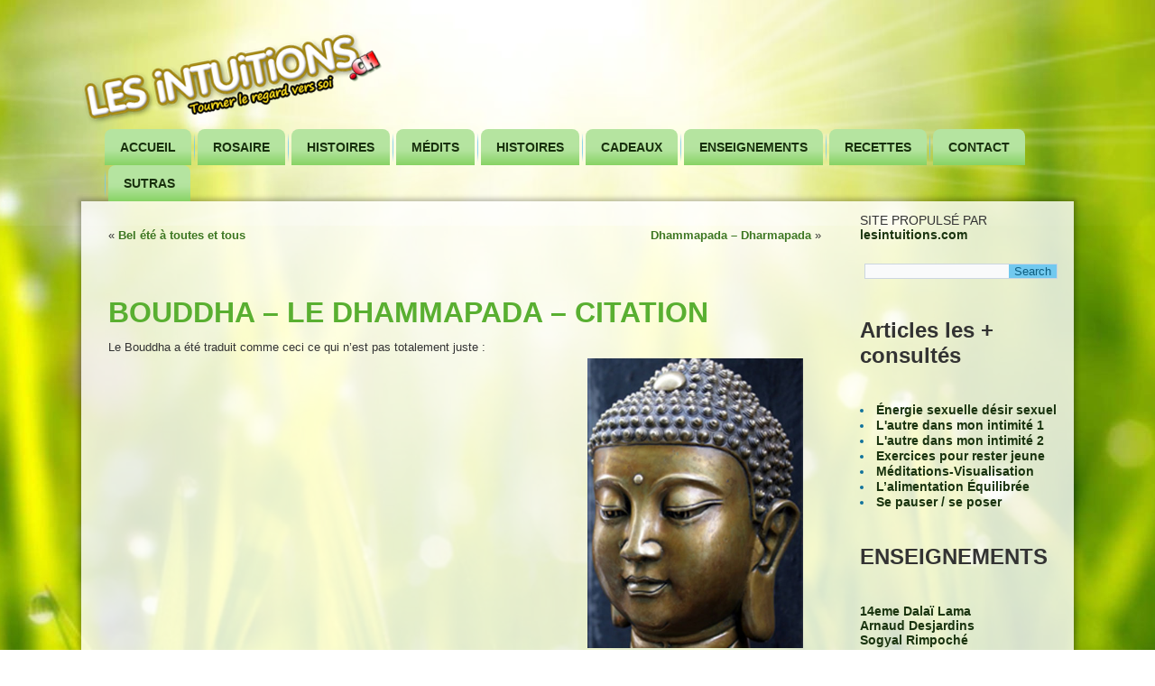

--- FILE ---
content_type: text/html; charset=UTF-8
request_url: http://lesintuitions.ch/le-bouddha-dans-le-dharmapada-citation/
body_size: 14755
content:
<!DOCTYPE html>
<html lang="fr-FR">
<head>
<meta charset="UTF-8" />
<!-- Created by Artisteer v4.3.0.60745 -->
<!--[if lt IE 9]><script src="/html5.js"></script><![endif]-->

<link rel="stylesheet" href="http://lesintuitions.ch/wp-content/themes/LesIntuitions0028wpCH15/style.css" media="screen" />
<link rel="pingback" href="http://lesintuitions.ch/xmlrpc.php" />
<title>Bouddha &#8211; le Dhammapada &#8211; citation &#8211; Les intuitions.ch</title>
<meta name='robots' content='max-image-preview:large' />
<link rel="alternate" type="application/rss+xml" title="Les intuitions.ch &raquo; Flux" href="http://lesintuitions.ch/feed/" />
<link rel="alternate" type="application/rss+xml" title="Les intuitions.ch &raquo; Flux des commentaires" href="http://lesintuitions.ch/comments/feed/" />
<link rel="alternate" title="oEmbed (JSON)" type="application/json+oembed" href="http://lesintuitions.ch/wp-json/oembed/1.0/embed?url=http%3A%2F%2Flesintuitions.ch%2Fle-bouddha-dans-le-dharmapada-citation%2F" />
<link rel="alternate" title="oEmbed (XML)" type="text/xml+oembed" href="http://lesintuitions.ch/wp-json/oembed/1.0/embed?url=http%3A%2F%2Flesintuitions.ch%2Fle-bouddha-dans-le-dharmapada-citation%2F&#038;format=xml" />
<style id='wp-img-auto-sizes-contain-inline-css' type='text/css'>
img:is([sizes=auto i],[sizes^="auto," i]){contain-intrinsic-size:3000px 1500px}
/*# sourceURL=wp-img-auto-sizes-contain-inline-css */
</style>
<link rel='stylesheet' id='mb.miniAudioPlayer.css-css' href='http://lesintuitions.ch/wp-content/plugins/wp-miniaudioplayer/css/miniplayer.css?ver=1.9.7' type='text/css' media='screen' />
<style id='wp-emoji-styles-inline-css' type='text/css'>

	img.wp-smiley, img.emoji {
		display: inline !important;
		border: none !important;
		box-shadow: none !important;
		height: 1em !important;
		width: 1em !important;
		margin: 0 0.07em !important;
		vertical-align: -0.1em !important;
		background: none !important;
		padding: 0 !important;
	}
/*# sourceURL=wp-emoji-styles-inline-css */
</style>
<style id='wp-block-library-inline-css' type='text/css'>
:root{--wp-block-synced-color:#7a00df;--wp-block-synced-color--rgb:122,0,223;--wp-bound-block-color:var(--wp-block-synced-color);--wp-editor-canvas-background:#ddd;--wp-admin-theme-color:#007cba;--wp-admin-theme-color--rgb:0,124,186;--wp-admin-theme-color-darker-10:#006ba1;--wp-admin-theme-color-darker-10--rgb:0,107,160.5;--wp-admin-theme-color-darker-20:#005a87;--wp-admin-theme-color-darker-20--rgb:0,90,135;--wp-admin-border-width-focus:2px}@media (min-resolution:192dpi){:root{--wp-admin-border-width-focus:1.5px}}.wp-element-button{cursor:pointer}:root .has-very-light-gray-background-color{background-color:#eee}:root .has-very-dark-gray-background-color{background-color:#313131}:root .has-very-light-gray-color{color:#eee}:root .has-very-dark-gray-color{color:#313131}:root .has-vivid-green-cyan-to-vivid-cyan-blue-gradient-background{background:linear-gradient(135deg,#00d084,#0693e3)}:root .has-purple-crush-gradient-background{background:linear-gradient(135deg,#34e2e4,#4721fb 50%,#ab1dfe)}:root .has-hazy-dawn-gradient-background{background:linear-gradient(135deg,#faaca8,#dad0ec)}:root .has-subdued-olive-gradient-background{background:linear-gradient(135deg,#fafae1,#67a671)}:root .has-atomic-cream-gradient-background{background:linear-gradient(135deg,#fdd79a,#004a59)}:root .has-nightshade-gradient-background{background:linear-gradient(135deg,#330968,#31cdcf)}:root .has-midnight-gradient-background{background:linear-gradient(135deg,#020381,#2874fc)}:root{--wp--preset--font-size--normal:16px;--wp--preset--font-size--huge:42px}.has-regular-font-size{font-size:1em}.has-larger-font-size{font-size:2.625em}.has-normal-font-size{font-size:var(--wp--preset--font-size--normal)}.has-huge-font-size{font-size:var(--wp--preset--font-size--huge)}.has-text-align-center{text-align:center}.has-text-align-left{text-align:left}.has-text-align-right{text-align:right}.has-fit-text{white-space:nowrap!important}#end-resizable-editor-section{display:none}.aligncenter{clear:both}.items-justified-left{justify-content:flex-start}.items-justified-center{justify-content:center}.items-justified-right{justify-content:flex-end}.items-justified-space-between{justify-content:space-between}.screen-reader-text{border:0;clip-path:inset(50%);height:1px;margin:-1px;overflow:hidden;padding:0;position:absolute;width:1px;word-wrap:normal!important}.screen-reader-text:focus{background-color:#ddd;clip-path:none;color:#444;display:block;font-size:1em;height:auto;left:5px;line-height:normal;padding:15px 23px 14px;text-decoration:none;top:5px;width:auto;z-index:100000}html :where(.has-border-color){border-style:solid}html :where([style*=border-top-color]){border-top-style:solid}html :where([style*=border-right-color]){border-right-style:solid}html :where([style*=border-bottom-color]){border-bottom-style:solid}html :where([style*=border-left-color]){border-left-style:solid}html :where([style*=border-width]){border-style:solid}html :where([style*=border-top-width]){border-top-style:solid}html :where([style*=border-right-width]){border-right-style:solid}html :where([style*=border-bottom-width]){border-bottom-style:solid}html :where([style*=border-left-width]){border-left-style:solid}html :where(img[class*=wp-image-]){height:auto;max-width:100%}:where(figure){margin:0 0 1em}html :where(.is-position-sticky){--wp-admin--admin-bar--position-offset:var(--wp-admin--admin-bar--height,0px)}@media screen and (max-width:600px){html :where(.is-position-sticky){--wp-admin--admin-bar--position-offset:0px}}

/*# sourceURL=wp-block-library-inline-css */
</style><style id='wp-block-heading-inline-css' type='text/css'>
h1:where(.wp-block-heading).has-background,h2:where(.wp-block-heading).has-background,h3:where(.wp-block-heading).has-background,h4:where(.wp-block-heading).has-background,h5:where(.wp-block-heading).has-background,h6:where(.wp-block-heading).has-background{padding:1.25em 2.375em}h1.has-text-align-left[style*=writing-mode]:where([style*=vertical-lr]),h1.has-text-align-right[style*=writing-mode]:where([style*=vertical-rl]),h2.has-text-align-left[style*=writing-mode]:where([style*=vertical-lr]),h2.has-text-align-right[style*=writing-mode]:where([style*=vertical-rl]),h3.has-text-align-left[style*=writing-mode]:where([style*=vertical-lr]),h3.has-text-align-right[style*=writing-mode]:where([style*=vertical-rl]),h4.has-text-align-left[style*=writing-mode]:where([style*=vertical-lr]),h4.has-text-align-right[style*=writing-mode]:where([style*=vertical-rl]),h5.has-text-align-left[style*=writing-mode]:where([style*=vertical-lr]),h5.has-text-align-right[style*=writing-mode]:where([style*=vertical-rl]),h6.has-text-align-left[style*=writing-mode]:where([style*=vertical-lr]),h6.has-text-align-right[style*=writing-mode]:where([style*=vertical-rl]){rotate:180deg}
/*# sourceURL=http://lesintuitions.ch/wp-includes/blocks/heading/style.min.css */
</style>
<style id='global-styles-inline-css' type='text/css'>
:root{--wp--preset--aspect-ratio--square: 1;--wp--preset--aspect-ratio--4-3: 4/3;--wp--preset--aspect-ratio--3-4: 3/4;--wp--preset--aspect-ratio--3-2: 3/2;--wp--preset--aspect-ratio--2-3: 2/3;--wp--preset--aspect-ratio--16-9: 16/9;--wp--preset--aspect-ratio--9-16: 9/16;--wp--preset--color--black: #000000;--wp--preset--color--cyan-bluish-gray: #abb8c3;--wp--preset--color--white: #ffffff;--wp--preset--color--pale-pink: #f78da7;--wp--preset--color--vivid-red: #cf2e2e;--wp--preset--color--luminous-vivid-orange: #ff6900;--wp--preset--color--luminous-vivid-amber: #fcb900;--wp--preset--color--light-green-cyan: #7bdcb5;--wp--preset--color--vivid-green-cyan: #00d084;--wp--preset--color--pale-cyan-blue: #8ed1fc;--wp--preset--color--vivid-cyan-blue: #0693e3;--wp--preset--color--vivid-purple: #9b51e0;--wp--preset--gradient--vivid-cyan-blue-to-vivid-purple: linear-gradient(135deg,rgb(6,147,227) 0%,rgb(155,81,224) 100%);--wp--preset--gradient--light-green-cyan-to-vivid-green-cyan: linear-gradient(135deg,rgb(122,220,180) 0%,rgb(0,208,130) 100%);--wp--preset--gradient--luminous-vivid-amber-to-luminous-vivid-orange: linear-gradient(135deg,rgb(252,185,0) 0%,rgb(255,105,0) 100%);--wp--preset--gradient--luminous-vivid-orange-to-vivid-red: linear-gradient(135deg,rgb(255,105,0) 0%,rgb(207,46,46) 100%);--wp--preset--gradient--very-light-gray-to-cyan-bluish-gray: linear-gradient(135deg,rgb(238,238,238) 0%,rgb(169,184,195) 100%);--wp--preset--gradient--cool-to-warm-spectrum: linear-gradient(135deg,rgb(74,234,220) 0%,rgb(151,120,209) 20%,rgb(207,42,186) 40%,rgb(238,44,130) 60%,rgb(251,105,98) 80%,rgb(254,248,76) 100%);--wp--preset--gradient--blush-light-purple: linear-gradient(135deg,rgb(255,206,236) 0%,rgb(152,150,240) 100%);--wp--preset--gradient--blush-bordeaux: linear-gradient(135deg,rgb(254,205,165) 0%,rgb(254,45,45) 50%,rgb(107,0,62) 100%);--wp--preset--gradient--luminous-dusk: linear-gradient(135deg,rgb(255,203,112) 0%,rgb(199,81,192) 50%,rgb(65,88,208) 100%);--wp--preset--gradient--pale-ocean: linear-gradient(135deg,rgb(255,245,203) 0%,rgb(182,227,212) 50%,rgb(51,167,181) 100%);--wp--preset--gradient--electric-grass: linear-gradient(135deg,rgb(202,248,128) 0%,rgb(113,206,126) 100%);--wp--preset--gradient--midnight: linear-gradient(135deg,rgb(2,3,129) 0%,rgb(40,116,252) 100%);--wp--preset--font-size--small: 13px;--wp--preset--font-size--medium: 20px;--wp--preset--font-size--large: 36px;--wp--preset--font-size--x-large: 42px;--wp--preset--spacing--20: 0.44rem;--wp--preset--spacing--30: 0.67rem;--wp--preset--spacing--40: 1rem;--wp--preset--spacing--50: 1.5rem;--wp--preset--spacing--60: 2.25rem;--wp--preset--spacing--70: 3.38rem;--wp--preset--spacing--80: 5.06rem;--wp--preset--shadow--natural: 6px 6px 9px rgba(0, 0, 0, 0.2);--wp--preset--shadow--deep: 12px 12px 50px rgba(0, 0, 0, 0.4);--wp--preset--shadow--sharp: 6px 6px 0px rgba(0, 0, 0, 0.2);--wp--preset--shadow--outlined: 6px 6px 0px -3px rgb(255, 255, 255), 6px 6px rgb(0, 0, 0);--wp--preset--shadow--crisp: 6px 6px 0px rgb(0, 0, 0);}:where(.is-layout-flex){gap: 0.5em;}:where(.is-layout-grid){gap: 0.5em;}body .is-layout-flex{display: flex;}.is-layout-flex{flex-wrap: wrap;align-items: center;}.is-layout-flex > :is(*, div){margin: 0;}body .is-layout-grid{display: grid;}.is-layout-grid > :is(*, div){margin: 0;}:where(.wp-block-columns.is-layout-flex){gap: 2em;}:where(.wp-block-columns.is-layout-grid){gap: 2em;}:where(.wp-block-post-template.is-layout-flex){gap: 1.25em;}:where(.wp-block-post-template.is-layout-grid){gap: 1.25em;}.has-black-color{color: var(--wp--preset--color--black) !important;}.has-cyan-bluish-gray-color{color: var(--wp--preset--color--cyan-bluish-gray) !important;}.has-white-color{color: var(--wp--preset--color--white) !important;}.has-pale-pink-color{color: var(--wp--preset--color--pale-pink) !important;}.has-vivid-red-color{color: var(--wp--preset--color--vivid-red) !important;}.has-luminous-vivid-orange-color{color: var(--wp--preset--color--luminous-vivid-orange) !important;}.has-luminous-vivid-amber-color{color: var(--wp--preset--color--luminous-vivid-amber) !important;}.has-light-green-cyan-color{color: var(--wp--preset--color--light-green-cyan) !important;}.has-vivid-green-cyan-color{color: var(--wp--preset--color--vivid-green-cyan) !important;}.has-pale-cyan-blue-color{color: var(--wp--preset--color--pale-cyan-blue) !important;}.has-vivid-cyan-blue-color{color: var(--wp--preset--color--vivid-cyan-blue) !important;}.has-vivid-purple-color{color: var(--wp--preset--color--vivid-purple) !important;}.has-black-background-color{background-color: var(--wp--preset--color--black) !important;}.has-cyan-bluish-gray-background-color{background-color: var(--wp--preset--color--cyan-bluish-gray) !important;}.has-white-background-color{background-color: var(--wp--preset--color--white) !important;}.has-pale-pink-background-color{background-color: var(--wp--preset--color--pale-pink) !important;}.has-vivid-red-background-color{background-color: var(--wp--preset--color--vivid-red) !important;}.has-luminous-vivid-orange-background-color{background-color: var(--wp--preset--color--luminous-vivid-orange) !important;}.has-luminous-vivid-amber-background-color{background-color: var(--wp--preset--color--luminous-vivid-amber) !important;}.has-light-green-cyan-background-color{background-color: var(--wp--preset--color--light-green-cyan) !important;}.has-vivid-green-cyan-background-color{background-color: var(--wp--preset--color--vivid-green-cyan) !important;}.has-pale-cyan-blue-background-color{background-color: var(--wp--preset--color--pale-cyan-blue) !important;}.has-vivid-cyan-blue-background-color{background-color: var(--wp--preset--color--vivid-cyan-blue) !important;}.has-vivid-purple-background-color{background-color: var(--wp--preset--color--vivid-purple) !important;}.has-black-border-color{border-color: var(--wp--preset--color--black) !important;}.has-cyan-bluish-gray-border-color{border-color: var(--wp--preset--color--cyan-bluish-gray) !important;}.has-white-border-color{border-color: var(--wp--preset--color--white) !important;}.has-pale-pink-border-color{border-color: var(--wp--preset--color--pale-pink) !important;}.has-vivid-red-border-color{border-color: var(--wp--preset--color--vivid-red) !important;}.has-luminous-vivid-orange-border-color{border-color: var(--wp--preset--color--luminous-vivid-orange) !important;}.has-luminous-vivid-amber-border-color{border-color: var(--wp--preset--color--luminous-vivid-amber) !important;}.has-light-green-cyan-border-color{border-color: var(--wp--preset--color--light-green-cyan) !important;}.has-vivid-green-cyan-border-color{border-color: var(--wp--preset--color--vivid-green-cyan) !important;}.has-pale-cyan-blue-border-color{border-color: var(--wp--preset--color--pale-cyan-blue) !important;}.has-vivid-cyan-blue-border-color{border-color: var(--wp--preset--color--vivid-cyan-blue) !important;}.has-vivid-purple-border-color{border-color: var(--wp--preset--color--vivid-purple) !important;}.has-vivid-cyan-blue-to-vivid-purple-gradient-background{background: var(--wp--preset--gradient--vivid-cyan-blue-to-vivid-purple) !important;}.has-light-green-cyan-to-vivid-green-cyan-gradient-background{background: var(--wp--preset--gradient--light-green-cyan-to-vivid-green-cyan) !important;}.has-luminous-vivid-amber-to-luminous-vivid-orange-gradient-background{background: var(--wp--preset--gradient--luminous-vivid-amber-to-luminous-vivid-orange) !important;}.has-luminous-vivid-orange-to-vivid-red-gradient-background{background: var(--wp--preset--gradient--luminous-vivid-orange-to-vivid-red) !important;}.has-very-light-gray-to-cyan-bluish-gray-gradient-background{background: var(--wp--preset--gradient--very-light-gray-to-cyan-bluish-gray) !important;}.has-cool-to-warm-spectrum-gradient-background{background: var(--wp--preset--gradient--cool-to-warm-spectrum) !important;}.has-blush-light-purple-gradient-background{background: var(--wp--preset--gradient--blush-light-purple) !important;}.has-blush-bordeaux-gradient-background{background: var(--wp--preset--gradient--blush-bordeaux) !important;}.has-luminous-dusk-gradient-background{background: var(--wp--preset--gradient--luminous-dusk) !important;}.has-pale-ocean-gradient-background{background: var(--wp--preset--gradient--pale-ocean) !important;}.has-electric-grass-gradient-background{background: var(--wp--preset--gradient--electric-grass) !important;}.has-midnight-gradient-background{background: var(--wp--preset--gradient--midnight) !important;}.has-small-font-size{font-size: var(--wp--preset--font-size--small) !important;}.has-medium-font-size{font-size: var(--wp--preset--font-size--medium) !important;}.has-large-font-size{font-size: var(--wp--preset--font-size--large) !important;}.has-x-large-font-size{font-size: var(--wp--preset--font-size--x-large) !important;}
/*# sourceURL=global-styles-inline-css */
</style>

<style id='classic-theme-styles-inline-css' type='text/css'>
/*! This file is auto-generated */
.wp-block-button__link{color:#fff;background-color:#32373c;border-radius:9999px;box-shadow:none;text-decoration:none;padding:calc(.667em + 2px) calc(1.333em + 2px);font-size:1.125em}.wp-block-file__button{background:#32373c;color:#fff;text-decoration:none}
/*# sourceURL=/wp-includes/css/classic-themes.min.css */
</style>
<link rel='stylesheet' id='wonderplugin-audio-icons-css' href='http://lesintuitions.ch/wp-content/plugins/wonderplugin-audio-trial/engine/icons/css/mhaudiofont.css?ver=11.0' type='text/css' media='' />
<script type="text/javascript" src="http://lesintuitions.ch/wp-content/themes/LesIntuitions0028wpCH15/jquery.js?ver=6.9" id="jquery-js"></script>
<script type="text/javascript" src="http://lesintuitions.ch/wp-content/plugins/wp-miniaudioplayer/js/jquery.mb.miniAudioPlayer.js?ver=1.9.7" id="mb.miniAudioPlayer-js"></script>
<script type="text/javascript" src="http://lesintuitions.ch/wp-content/plugins/wp-miniaudioplayer/js/map_overwrite_default_me.js?ver=1.9.7" id="map_overwrite_default_me-js"></script>
<script type="text/javascript" src="http://lesintuitions.ch/wp-content/plugins/wonderplugin-audio-trial/engine/wonderpluginaudioskins.js?ver=11.0" id="wonderplugin-audio-skins-script-js"></script>
<script type="text/javascript" id="wonderplugin-audio-script-js-extra">
/* <![CDATA[ */
var wonderplugin_audio_ajaxobject = {"ajaxurl":"http://lesintuitions.ch/wp-admin/admin-ajax.php","nonce":"b91b9384c8"};
//# sourceURL=wonderplugin-audio-script-js-extra
/* ]]> */
</script>
<script type="text/javascript" src="http://lesintuitions.ch/wp-content/plugins/wonderplugin-audio-trial/engine/wonderpluginaudio.js?ver=11.0" id="wonderplugin-audio-script-js"></script>
<script type="text/javascript" src="http://lesintuitions.ch/wp-content/themes/LesIntuitions0028wpCH15/jquery-migrate-1.1.1.js?ver=6.9" id="jquery_migrate-js"></script>
<script type="text/javascript" src="http://lesintuitions.ch/wp-content/themes/LesIntuitions0028wpCH15/script.js?ver=6.9" id="script.js-js"></script>
<link rel="https://api.w.org/" href="http://lesintuitions.ch/wp-json/" /><link rel="alternate" title="JSON" type="application/json" href="http://lesintuitions.ch/wp-json/wp/v2/posts/4238" /><link rel="EditURI" type="application/rsd+xml" title="RSD" href="http://lesintuitions.ch/xmlrpc.php?rsd" />
<link rel="canonical" href="http://lesintuitions.ch/le-bouddha-dans-le-dharmapada-citation/" />
<link rel='shortlink' href='http://lesintuitions.ch/?p=4238' />

<!-- start miniAudioPlayer custom CSS -->

<style id="map_custom_css">
       /* DO NOT REMOVE OR MODIFY */
/*{'skinName': 'mySkin', 'borderRadius': 5, 'main': 'rgb(255, 217, 102)', 'secondary': 'rgb(68, 68, 68)', 'playerPadding': 0}*/
/* END - DO NOT REMOVE OR MODIFY */
/*++++++++++++++++++++++++++++++++++++++++++++++++++
Copyright (c) 2001-2014. Matteo Bicocchi (Pupunzi);
http://pupunzi.com/mb.components/mb.miniAudioPlayer/demo/skinMaker.html

Skin name: mySkin
borderRadius: 5
background: rgb(255, 217, 102)
icons: rgb(68, 68, 68)
border: rgb(55, 55, 55)
borderLeft: rgb(255, 230, 153)
borderRight: rgb(255, 204, 51)
mute: rgba(68, 68, 68, 0.4)
download: rgba(255, 217, 102, 0.4)
downloadHover: rgb(255, 217, 102)
++++++++++++++++++++++++++++++++++++++++++++++++++*/

/* Older browser (IE8) - not supporting rgba() */
.mbMiniPlayer.mySkin .playerTable span{background-color:#ffd966}
.mbMiniPlayer.mySkin .playerTable span.map_play{border-left:1px solid #ffd966;}
.mbMiniPlayer.mySkin .playerTable span.map_volume{border-right:1px solid #ffd966;}
.mbMiniPlayer.mySkin .playerTable span.map_volume.mute{color: #444444;}
.mbMiniPlayer.mySkin .map_download{color: #444444;}
.mbMiniPlayer.mySkin .map_download:hover{color: #444444;}
.mbMiniPlayer.mySkin .playerTable span{color: #444444;}
.mbMiniPlayer.mySkin .playerTable {border: 1px solid #444444 !important;}

/*++++++++++++++++++++++++++++++++++++++++++++++++*/

.mbMiniPlayer.mySkin .playerTable{background-color:transparent; border-radius:5px !important;}
.mbMiniPlayer.mySkin .playerTable span{background-color:rgb(255, 217, 102); padding:3px !important; font-size: 20px;}
.mbMiniPlayer.mySkin .playerTable span.map_time{ font-size: 12px !important; width: 50px !important}
.mbMiniPlayer.mySkin .playerTable span.map_title{ padding:4px !important}
.mbMiniPlayer.mySkin .playerTable span.map_play{border-left:1px solid rgb(255, 204, 51); border-radius:0 4px 4px 0 !important;}
.mbMiniPlayer.mySkin .playerTable span.map_volume{padding-left:6px !important}
.mbMiniPlayer.mySkin .playerTable span.map_volume{border-right:1px solid rgb(255, 230, 153); border-radius:4px 0 0 4px !important;}
.mbMiniPlayer.mySkin .playerTable span.map_volume.mute{color: rgba(68, 68, 68, 0.4);}
.mbMiniPlayer.mySkin .map_download{color: rgba(255, 217, 102, 0.4);}
.mbMiniPlayer.mySkin .map_download:hover{color: rgb(255, 217, 102);}
.mbMiniPlayer.mySkin .playerTable span{color: rgb(68, 68, 68);text-shadow: none!important;}
.mbMiniPlayer.mySkin .playerTable span{color: rgb(68, 68, 68);}
.mbMiniPlayer.mySkin .playerTable {border: 1px solid rgb(55, 55, 55) !important;}
.mbMiniPlayer.mySkin .playerTable span.map_title{color: #000; text-shadow:none!important}
.mbMiniPlayer.mySkin .playerTable .jp-load-bar{background-color:rgba(255, 217, 102, 0.3);}
.mbMiniPlayer.mySkin .playerTable .jp-play-bar{background-color:#ffd966;}
.mbMiniPlayer.mySkin .playerTable span.map_volumeLevel a{background-color:rgb(94, 94, 94); height:80%!important }
.mbMiniPlayer.mySkin .playerTable span.map_volumeLevel a.sel{background-color:#444444;}
.mbMiniPlayer.mySkin  span.map_download{font-size:50px !important;}
/* Wordpress playlist select */
.map_pl_container .pl_item.sel{background-color:#ffd966 !important; color: #444444}
/*++++++++++++++++++++++++++++++++++++++++++++++++*/
       </style>
	
<!-- end miniAudioPlayer custom CSS -->	
<link rel="shortcut icon" href="http://lesintuitions.ch/wp-content/themes/LesIntuitions0028wpCH15/favicon.ico" />


</head>
<body class="wp-singular post-template-default single single-post postid-4238 single-format-standard wp-theme-LesIntuitions0028wpCH15">

<div id="intuit-main">

<header class="intuit-header">

    <div class="intuit-shapes">
        <div class="intuit-object1695164078"></div>

            </div>






                        
                    
</header>

<nav class="intuit-nav">
    
<ul class="intuit-hmenu menu-1190">
	<li class="menu-item-4362"><a title="Accueil" href="https://lesintuitions.com">Accueil</a>
	</li>
	<li class="menu-item-3984"><a title="Rosaire" href="http://lesintuitions.ch/rosaire-dinstructions-spontanees/">Rosaire</a>
	</li>
	<li class="menu-item-4343"><a title="Histoires" href="http://lesintuitions.ch/histoires/">Histoires</a>
	</li>
	<li class="menu-item-5378"><a title="Médits" href="http://lesintuitions.ch/visualisations-guidances-reliances/">Médits</a>
	</li>
	<li class="menu-item-5377"><a title="Histoires" href="http://lesintuitions.ch/histoires/">Histoires</a>
	<ul>
		<li class="menu-item-5212"><a title="Citations" href="http://lesintuitions.ch/category/citations/">Citations</a>
		</li>
	</ul>
	</li>
	<li class="menu-item-5206"><a title="Cadeaux" href="http://lesintuitions.ch/vos-cadeaux-de-bienvenue/">Cadeaux</a>
	</li>
	<li class="menu-item-5201"><a title="Enseignements" href="http://lesintuitions.ch/maitresetenseignements/">Enseignements</a>
	</li>
	<li class="menu-item-5213"><a title="Recettes" href="http://lesintuitions.ch/category/recettes/">Recettes</a>
	</li>
	<li class="menu-item-4812"><a title="Contact" href="https://lesintuitions.com/contact">Contact</a>
	<ul>
		<li class="menu-item-3983"><a title="Qui suis-je" href="http://lesintuitions.ch/intervenant/">Qui suis-je</a>
		</li>
		<li class="menu-item-4372"><a title="Politique de confidentialité" href="http://lesintuitions.ch/politique-de-confidentialite/">Politique de confidentialité</a>
		</li>
	</ul>
	</li>
	<li class="menu-item-5202"><a title="Sutras" href="http://lesintuitions.ch/sutras-sutta/">Sutras</a>
	</li>
</ul>
 
    </nav><div class="intuit-sheet clearfix">
            <div class="intuit-layout-wrapper">
                <div class="intuit-content-layout">
                    <div class="intuit-content-layout-row">
                        <div class="intuit-layout-cell intuit-content">
							<article class="intuit-post intuit-article " style="">
                                                                                                <div class="intuit-postcontent clearfix"><div class="navigation">
    <div class="alignleft">&laquo; <a href="http://lesintuitions.ch/bel-ete-a-toutes-et-tous/" title="Bel été à toutes et tous" rel="prev">Bel été à toutes et tous</a></div>
    <div class="alignright"><a href="http://lesintuitions.ch/dhammapada/" title="Dhammapada &#8211; Dharmapada" rel="next">Dhammapada &#8211; Dharmapada</a> &raquo;</div>
 </div></div>
                                                

</article>
		<article id="post-4238"  class="intuit-post intuit-article  post-4238 post type-post status-publish format-standard hentry category-enseignements tag-buddha tag-citation tag-cristal tag-energie tag-intuitions tag-les-intuitions tag-nous-sommes-ce-que-nous-pensons tag-positif tag-souffrance tag-tipitaka" style="">
                                <h1 class="intuit-postheader entry-title">Bouddha &#8211; le Dhammapada &#8211; citation</h1>                                                                <div class="intuit-postcontent clearfix"><p><img fetchpriority="high" decoding="async" class="alignright wp-image-4250" style="margin: 20px;" src="https://developper.lesintuitions.com/wp-content/uploads/2019/05/bouddha-pensee.jpg" alt="" width="239" height="321" srcset="http://lesintuitions.ch/wp-content/uploads/bouddha-pensee.jpg 400w, http://lesintuitions.ch/wp-content/uploads/bouddha-pensee-224x300.jpg 224w" sizes="(max-width: 239px) 100vw, 239px" />Le Bouddha a été traduit comme ceci ce qui n&rsquo;est pas totalement juste :</p>
<blockquote><p>« Nous sommes ce que nous pensons, tout ce que nous sommes s&rsquo;élève de nos pensées, avec nos pensées nous créons le monde. Parler ou agissez avec un esprit mauvais, méchant et la souffrance s&rsquo;en suivra.</p>
<p>Nous sommes ce que nous pensons, tout ce que nous sommes s&rsquo;élève de nos pensées, avec nos pensées nous créons le monde. Parler ou agissez avec un esprit pur et le bonheur s&rsquo;en suivra. »</p></blockquote>
<p>Le Bouddha disait dans le Dharma, son enseignement et texte sacré du Dharmmapada (<a href="https://developper.lesintuitions.com/dharmapada">versets sur les paires d&rsquo;opposées</a>) :</p>
<blockquote><p>Tous les phénomènes qui se manifestent à nous naissent dans notre cœur et dans notre esprit ; ils sont dirigés par le cœur et l’esprit, ils sont fabriqués par le cœur et l’esprit.<br />
Si nous parlons ou agissons avec un cœur et un esprit souillés, alors la souffrance s’ensuivra aussi inévitablement que la roue du chariot suit la trace des sabots du bœuf qui le tire.</p>
<p>Tous les phénomènes qui se manifestent à nous naissent dans notre cœur et dans notre esprit ; ils sont dirigés par le cœur et l’esprit, ils sont fabriqués par le cœur et l’esprit.<br />
Si nous parlons ou agissons avec un cœur et un esprit paisibles et lumineux, alors le bonheur s’ensuivra aussi inévitablement que l’ombre qui jamais ne nous quitte.</p></blockquote>
<p>Les mots sont importants, les tournures de phrases aussi. Celui qui déforme ou tente de s&rsquo;éloigner du Dharma, celui là, cours à sa perte. Car l&rsquo;esprit est comme un cristal. Si vous l&rsquo;occupez avec quelque chose, il devient ce quelque chose. Si vous mettez un tissu vert sur le cristal, il devient vert. Si vous mettez un tissu jaune le cristal devient jaune et ainsi de suite. Comme Sa Sainteté le 14eme Dalaï-lama l&rsquo;a dit, l&rsquo;esprit est le potentiel à la fois du bien et du mal, à la fois du constructif et du destructeur.</p>
<p>A cet instant, à cause de l&rsquo;ignorance et des émotions négatives, nous agissons d&rsquo;une façon négative et c&rsquo;est la souffrance mentale qui s&rsquo;en suit avec une profondeur terrible.</p>
<p>Mais si nous entraînons notre esprit, tout comme un musicien le fait avec son instrument, cela va entraîner la libération ou plutôt faire travailler les parties positives de notre cerveau et ainsi faire émerger notre nature véritable.</p>
<p>Si nous entraînons notre esprit positivement, les parties du cerveau qui forment les émotions positives comme le bonheur, l’enthousiasme, le contrôle de soi, etc, seront toujours stimulées et pas seulement lorsque nous pratiquons mais aussi hors des moments de pratique.</p>
<p>Petit résumé des enseignements du Bouddha :</p>
<blockquote><p><em>« Ne faites aucun tort à vous ou à autrui.<br />
Trouver un trésor de vertu, une passion.<br />
Maîtriser ou dompter votre esprit. »</em></p></blockquote>
<p>Ainsi votre nature véritable aura plus de chance d&rsquo;émerger. Ainsi le bonheur aura plus de chance de naître en vous.</p>
<p>Bien à vous</p>
<p>Hervé<br />
Lesintuitions.com<br />
lesenergies.fr</p>
<p>&nbsp;</p>
</div>
                                <div class="intuit-postmetadatafooter"><div class="intuit-postfootericons intuit-metadata-icons"><span class="intuit-posttagicon"><span class="tags">Marqué avec</span> <a href="http://lesintuitions.ch/tag/buddha/" rel="tag">buddha</a>, <a href="http://lesintuitions.ch/tag/citation/" rel="tag">citation</a>, <a href="http://lesintuitions.ch/tag/cristal/" rel="tag">cristal</a>, <a href="http://lesintuitions.ch/tag/energie/" rel="tag">énergie</a>, <a href="http://lesintuitions.ch/tag/intuitions/" rel="tag">intuitions</a>, <a href="http://lesintuitions.ch/tag/les-intuitions/" rel="tag">les intuitions</a>, <a href="http://lesintuitions.ch/tag/nous-sommes-ce-que-nous-pensons/" rel="tag">Nous sommes ce que nous pensons</a>, <a href="http://lesintuitions.ch/tag/positif/" rel="tag">positif</a>, <a href="http://lesintuitions.ch/tag/souffrance/" rel="tag">souffrance</a>, <a href="http://lesintuitions.ch/tag/tipitaka/" rel="tag">tipitaka</a></span></div></div>                

</article>
					<article id="custom_html-6"  class="intuit-post intuit-article  widget_text widget widget_custom_html" style="">
                                                                                                <div class="intuit-postcontent clearfix"><div class="textwidget custom-html-widget"><br/><br/><br/><br/><br/><br/><br/><br/><br/><br/><br/><br/><div><table width="100%" border="4" cellspacing="2" cellpadding="5" bgcolor="#FFCCCC" bordercolor="#FF6666">
<tr>
<td>Ce blog est un espace d'intégration et de recherche. Si vous n'avez pas vécu au plus profond de votre être c'est à dire intégré les fondements de ces articles ou de ces enseignements, vous ne pouvez pas les enseigner ou les transmettre mais simplement vous pouvez les pratiquer. Pour les pratiquer, Il ne s'agit pas de lire, il ne s'agit pas de citer, mais...<br/>
<b>Vous devez entrer dans une pratique quotidienne !! dans tous vos instants.</b><br/> Outre le fait qu'une bonne partie de ces articles font l'objet d'une méditation profonde, d'une reliance avec un flux certain d'énergie, il n'en est pas moins des courants de pensés, des pistes, des chemins à creuser pour le bien-être, la sérénité de votre corps, de votre esprit et de votre subtilité.</td>
</tr>
</table></div>
<br/><br/><hr /><br/>D'autre part, et selon les articles 10 de la Convention européenne des droits de l’Homme du 4 novembre 1950 et 11 de la Charte des droits fondamentaux de l’Union européenne de 2000 :
« Toute personne a droit à la liberté d’expression. Ce droit comprend la liberté d’opinion et la liberté de recevoir ou de communiquer des informations ou des idées sans qu’il puisse y avoir ingérence d’autorités publiques
et sans considération de frontières… »
En conséquence, le site lesintuitions.com ne remplace en aucune façon une consultation médicale ou les conseils de tout autre professionnel de santé.
Seul votre médecin généraliste ou spécialiste est habilité à l’établissement d’un diagnostic médical et à l’établissement du traitement adapté qui en découle.<br /><br /><hr /><br /><br /><strong>Ce site utilise des cookies uniquement pour le comptage et les positions géographiques des visiteurs.<br />Aucune information n'est vendue ou encore cédée à de tierces personnes.</strong><br /></div></div>
                                                

</article>
	

                        </div>
                        

<div class="intuit-layout-cell intuit-sidebar1"><div  id="custom_html-7" class="intuit-block widget_text widget widget_custom_html  clearfix">
        <div class="intuit-blockcontent"><div class="textwidget custom-html-widget">SITE PROPULSÉ PAR <a href="http://developper.lesintuitions.com">lesintuitions.com</a></div></div>
</div><div  id="search-2" class="intuit-block widget widget_search  clearfix">
        <div class="intuit-blockcontent"><form class="intuit-search" method="get" name="searchform" action="http://lesintuitions.ch/">
	<input name="s" type="text" value="" />
	<input class="intuit-search-button" type="submit" value="Search" />
</form></div>
</div><div  id="block-2" class="intuit-block widget widget_block  clearfix">
        <div class="intuit-blockcontent">
<h2 class="wp-block-heading">Articles les + consultés</h2>
</div>
</div><div  id="block-3" class="intuit-block widget widget_block  clearfix">
        <div class="intuit-blockcontent"><al>
	<li><a href="/energie-sexuelle-et-sexe/">Énergie sexuelle désir sexuel</a><br /></li>
<li><a href="/lautre-dans-notre-intimite/">L'autre dans mon intimité 1</a></li>
<li><a href="/lautre-dans-notre-intimite-partie-2/">L'autre dans mon intimité 2</a></li>
	<li><a href="/exercices-pour-rester-jeune/">Exercices pour rester jeune</a><br /></li>
	<li><a href="/visualisations-guidances-reliances/">Méditations-Visualisation</a><br /></li>
<li><a href="/lalimentation-equilibree/">L’alimentation Équilibrée</a><br /></li>
<li><a href="/se-pauser-se-poser/">Se pauser / se poser</a></li>
</al></div>
</div><div  id="block-4" class="intuit-block widget widget_block  clearfix">
        <div class="intuit-blockcontent">
<h2 class="wp-block-heading">ENSEIGNEMENTS</h2>
</div>
</div><div  id="block-5" class="intuit-block widget widget_block  clearfix">
        <div class="intuit-blockcontent"><a href="/sa-saintete-le-14-dalai-lama/ ">14eme Dalaï Lama</a><br />
<a href="/arnaud-desjardins/  ">Arnaud Desjardins</a><br />
<a href="/sogyal-rimpoche/">Sogyal Rimpoché</a><br />
<a href="/yvan-amar/">Yvan Amar</a><br />
<a href="/echkart-tolle/">Echkart Tolle</a><br />
<a href="/mooji/">Mooji</a><br />
<br /><br />
<a href="/ancrages-et-enracinement-cest-quoi-la-difference/">Ancrages ou Enracinement</a><br />
<a href="/le-lacher-prise/">Le lâcher prise</a><br />
<a target="_blank" href="/visualisations-guidances-reliances/">Se Relaxer<br />Vaincre l'angoisse<br />Vaincre le stress<br />Vaincre la Déprime<br/></a><br />
<a target="_blank"  href="/histoires">HISTOIRES</a><br /></div>
</div><div  id="simplecategorypostswidget-2" class="intuit-block widget simpleCategoryPostsWidget  clearfix">
        <div class="intuit-blockheader">
            <div class="t">Sutras / sutta</div>
        </div><div class="intuit-blockcontent">      <div class="scpcontainer scpfirstcont">
        
            <div class="scptitle">
              <a href="http://lesintuitions.ch/sutra-des-joyaux-2/" title="Sutra des joyaux">Sutra des joyaux</a>
            </div>
            <div class="scpmore"><a href="http://lesintuitions.ch/sutra-des-joyaux-2/" title="Sutra des joyaux"> </a></div>      </div>
            <div class="scpcontainer">
        
            <div class="scptitle">
              <a href="http://lesintuitions.ch/sutra-du-coeur/" title="Sutra du cœur">Sutra du cœur</a>
            </div>
            <div class="scpmore"><a href="http://lesintuitions.ch/sutra-du-coeur/" title="Sutra du cœur"> </a></div>      </div>
            <div class="scpcontainer">
        
            <div class="scptitle">
              <a href="http://lesintuitions.ch/sutra-du-diamant/" title="Sutra du diamant">Sutra du diamant</a>
            </div>
            <div class="scpmore"><a href="http://lesintuitions.ch/sutra-du-diamant/" title="Sutra du diamant"> </a></div>      </div>
            <div class="scpcontainer">
        
            <div class="scptitle">
              <a href="http://lesintuitions.ch/soutra-de-la-voie-du-milieu/" title="Sutra de la Voie du Milieu">Sutra de la Voie du Milieu</a>
            </div>
            <div class="scpmore"><a href="http://lesintuitions.ch/soutra-de-la-voie-du-milieu/" title="Sutra de la Voie du Milieu"> </a></div>      </div>
            <div class="scpcontainer">
        
            <div class="scptitle">
              <a href="http://lesintuitions.ch/sutra-du-lotus/" title="Sutra du lotus">Sutra du lotus</a>
            </div>
            <div class="scpmore"><a href="http://lesintuitions.ch/sutra-du-lotus/" title="Sutra du lotus"> </a></div>      </div>
      </div>
</div><div  id="simplecategorypostswidget-3" class="intuit-block widget simpleCategoryPostsWidget  clearfix">
        <div class="intuit-blockheader">
            <div class="t">Sutras Canon Bouddhique</div>
        </div><div class="intuit-blockcontent">      <div class="scpcontainer scpfirstcont">
        
            <div class="scptitle">
              <a href="http://lesintuitions.ch/maha-parinibbana-sutta/" title="Sutras &#8211; Maha-parinibbana Sutta">Sutras &#8211; Maha-parinibbana Sutta</a>
            </div>
            <div class="scpmore"><a href="http://lesintuitions.ch/maha-parinibbana-sutta/" title="Sutras &#8211; Maha-parinibbana Sutta"> </a></div>      </div>
            <div class="scpcontainer">
        
            <div class="scptitle">
              <a href="http://lesintuitions.ch/samannaphala-sutta/" title="Sutras &#8211; Samaññaphala Sutta">Sutras &#8211; Samaññaphala Sutta</a>
            </div>
            <div class="scpmore"><a href="http://lesintuitions.ch/samannaphala-sutta/" title="Sutras &#8211; Samaññaphala Sutta"> </a></div>      </div>
            <div class="scpcontainer">
        
            <div class="scptitle">
              <a href="http://lesintuitions.ch/dhamma-cakkappa-vattana-sutta/" title="Sutras &#8211; Dhamma Cakkappa Vattana">Sutras &#8211; Dhamma Cakkappa Vattana</a>
            </div>
            <div class="scpmore"><a href="http://lesintuitions.ch/dhamma-cakkappa-vattana-sutta/" title="Sutras &#8211; Dhamma Cakkappa Vattana"> </a></div>      </div>
            <div class="scpcontainer">
        
            <div class="scptitle">
              <a href="http://lesintuitions.ch/sutra-des-joyaux/" title="Sutras &#8211; Sutra des joyaux">Sutras &#8211; Sutra des joyaux</a>
            </div>
            <div class="scpmore"><a href="http://lesintuitions.ch/sutra-des-joyaux/" title="Sutras &#8211; Sutra des joyaux"> </a></div>      </div>
            <div class="scpcontainer">
        
            <div class="scptitle">
              <a href="http://lesintuitions.ch/mangala-sutta/" title="Sutras &#8211; Mangala sutta">Sutras &#8211; Mangala sutta</a>
            </div>
            <div class="scpmore"><a href="http://lesintuitions.ch/mangala-sutta/" title="Sutras &#8211; Mangala sutta"> </a></div>      </div>
            <div class="scpcontainer">
        
            <div class="scptitle">
              <a href="http://lesintuitions.ch/sacca-vibhanga-sutta/" title="Sutras &#8211; Sacca Vibhanga Sutta">Sutras &#8211; Sacca Vibhanga Sutta</a>
            </div>
            <div class="scpmore"><a href="http://lesintuitions.ch/sacca-vibhanga-sutta/" title="Sutras &#8211; Sacca Vibhanga Sutta"> </a></div>      </div>
            <div class="scpcontainer">
        
            <div class="scptitle">
              <a href="http://lesintuitions.ch/le-brahmana/" title="Sutras &#8211; Brâhmana Sutta">Sutras &#8211; Brâhmana Sutta</a>
            </div>
            <div class="scpmore"><a href="http://lesintuitions.ch/le-brahmana/" title="Sutras &#8211; Brâhmana Sutta"> </a></div>      </div>
            <div class="scpcontainer">
        
            <div class="scptitle">
              <a href="http://lesintuitions.ch/karaniya-metta-sutta/" title="Sutras &#8211; Karanîya Metta Sutta">Sutras &#8211; Karanîya Metta Sutta</a>
            </div>
            <div class="scpmore"><a href="http://lesintuitions.ch/karaniya-metta-sutta/" title="Sutras &#8211; Karanîya Metta Sutta"> </a></div>      </div>
            <div class="scpcontainer">
        
            <div class="scptitle">
              <a href="http://lesintuitions.ch/sutras-essentiels-du-canon-bouddhique-discours-sur-les-dix-dharma-2/" title="Sutras &#8211; Discours sur les dix Dharma">Sutras &#8211; Discours sur les dix Dharma</a>
            </div>
            <div class="scpmore"><a href="http://lesintuitions.ch/sutras-essentiels-du-canon-bouddhique-discours-sur-les-dix-dharma-2/" title="Sutras &#8211; Discours sur les dix Dharma"> </a></div>      </div>
            <div class="scpcontainer">
        
            <div class="scptitle">
              <a href="http://lesintuitions.ch/veludvareyya-sutta-2/" title="Sutras &#8211; Veludvareyya Sutta">Sutras &#8211; Veludvareyya Sutta</a>
            </div>
            <div class="scpmore"><a href="http://lesintuitions.ch/veludvareyya-sutta-2/" title="Sutras &#8211; Veludvareyya Sutta"> </a></div>      </div>
            <div class="scpcontainer">
        
            <div class="scptitle">
              <a href="http://lesintuitions.ch/tevijja-sutta-2/" title="Sutras &#8211; Tevijja Sutta">Sutras &#8211; Tevijja Sutta</a>
            </div>
            <div class="scpmore"><a href="http://lesintuitions.ch/tevijja-sutta-2/" title="Sutras &#8211; Tevijja Sutta"> </a></div>      </div>
            <div class="scpcontainer">
        
            <div class="scptitle">
              <a href="http://lesintuitions.ch/sivaka-sutta-2/" title="Sutras &#8211; Sivaka Sutta">Sutras &#8211; Sivaka Sutta</a>
            </div>
            <div class="scpmore"><a href="http://lesintuitions.ch/sivaka-sutta-2/" title="Sutras &#8211; Sivaka Sutta"> </a></div>      </div>
            <div class="scpcontainer">
        
            <div class="scptitle">
              <a href="http://lesintuitions.ch/satipatthana-sutta-2/" title="Sutras &#8211; Satipatthâna Sutta">Sutras &#8211; Satipatthâna Sutta</a>
            </div>
            <div class="scpmore"><a href="http://lesintuitions.ch/satipatthana-sutta-2/" title="Sutras &#8211; Satipatthâna Sutta"> </a></div>      </div>
            <div class="scpcontainer">
        
            <div class="scptitle">
              <a href="http://lesintuitions.ch/sanghata-sutta-2/" title="Sutras &#8211; Sanghata Sutta">Sutras &#8211; Sanghata Sutta</a>
            </div>
            <div class="scpmore"><a href="http://lesintuitions.ch/sanghata-sutta-2/" title="Sutras &#8211; Sanghata Sutta"> </a></div>      </div>
            <div class="scpcontainer">
        
            <div class="scptitle">
              <a href="http://lesintuitions.ch/sabbasava-sutta-2/" title="Sutras &#8211; Sabbâsava Sutta">Sutras &#8211; Sabbâsava Sutta</a>
            </div>
            <div class="scpmore"><a href="http://lesintuitions.ch/sabbasava-sutta-2/" title="Sutras &#8211; Sabbâsava Sutta"> </a></div>      </div>
            <div class="scpcontainer">
        
            <div class="scptitle">
              <a href="http://lesintuitions.ch/milindapanha-sutta-2/" title="Sutras &#8211; Milindapañha sutta">Sutras &#8211; Milindapañha sutta</a>
            </div>
            <div class="scpmore"><a href="http://lesintuitions.ch/milindapanha-sutta-2/" title="Sutras &#8211; Milindapañha sutta"> </a></div>      </div>
            <div class="scpcontainer">
        
            <div class="scptitle">
              <a href="http://lesintuitions.ch/mahasaccaka-sutta-2/" title="Sutras &#8211; Mahâsaccaka Sutta">Sutras &#8211; Mahâsaccaka Sutta</a>
            </div>
            <div class="scpmore"><a href="http://lesintuitions.ch/mahasaccaka-sutta-2/" title="Sutras &#8211; Mahâsaccaka Sutta"> </a></div>      </div>
            <div class="scpcontainer">
        
            <div class="scptitle">
              <a href="http://lesintuitions.ch/mahadukkhakkhandha-sutta-2/" title="Sutras &#8211; Mahâdukkhakkhandha Sutta">Sutras &#8211; Mahâdukkhakkhandha Sutta</a>
            </div>
            <div class="scpmore"><a href="http://lesintuitions.ch/mahadukkhakkhandha-sutta-2/" title="Sutras &#8211; Mahâdukkhakkhandha Sutta"> </a></div>      </div>
            <div class="scpcontainer">
        
            <div class="scptitle">
              <a href="http://lesintuitions.ch/kassapa-sutta-2/" title="Sutras &#8211; Kassapa Sutta">Sutras &#8211; Kassapa Sutta</a>
            </div>
            <div class="scpmore"><a href="http://lesintuitions.ch/kassapa-sutta-2/" title="Sutras &#8211; Kassapa Sutta"> </a></div>      </div>
            <div class="scpcontainer">
        
            <div class="scptitle">
              <a href="http://lesintuitions.ch/dhammapada-sutta-2/" title="Sutras &#8211; Dhammapada Sutta">Sutras &#8211; Dhammapada Sutta</a>
            </div>
            <div class="scpmore"><a href="http://lesintuitions.ch/dhammapada-sutta-2/" title="Sutras &#8211; Dhammapada Sutta"> </a></div>      </div>
            <div class="scpcontainer">
        
            <div class="scptitle">
              <a href="http://lesintuitions.ch/indriyabhavana-sutta-2/" title="Sutras &#8211; Indriyabhâvanâ Sutta">Sutras &#8211; Indriyabhâvanâ Sutta</a>
            </div>
            <div class="scpmore"><a href="http://lesintuitions.ch/indriyabhavana-sutta-2/" title="Sutras &#8211; Indriyabhâvanâ Sutta"> </a></div>      </div>
            <div class="scpcontainer">
        
            <div class="scptitle">
              <a href="http://lesintuitions.ch/indriyabhavana-sutta-3/" title="Sutras &#8211; Indriyabhâvanâ">Sutras &#8211; Indriyabhâvanâ</a>
            </div>
            <div class="scpmore"><a href="http://lesintuitions.ch/indriyabhavana-sutta-3/" title="Sutras &#8211; Indriyabhâvanâ"> </a></div>      </div>
            <div class="scpcontainer">
        
            <div class="scptitle">
              <a href="http://lesintuitions.ch/culasunatta-sutta-2/" title="Sutras &#8211; Culasunatta Sutta">Sutras &#8211; Culasunatta Sutta</a>
            </div>
            <div class="scpmore"><a href="http://lesintuitions.ch/culasunatta-sutta-2/" title="Sutras &#8211; Culasunatta Sutta"> </a></div>      </div>
            <div class="scpcontainer">
        
            <div class="scptitle">
              <a href="http://lesintuitions.ch/culamalunkya-sutta-2/" title="Sutras &#8211; Culamalunkya Sutta">Sutras &#8211; Culamalunkya Sutta</a>
            </div>
            <div class="scpmore"><a href="http://lesintuitions.ch/culamalunkya-sutta-2/" title="Sutras &#8211; Culamalunkya Sutta"> </a></div>      </div>
            <div class="scpcontainer">
        
            <div class="scptitle">
              <a href="http://lesintuitions.ch/dhammapada-sutta/" title="Sutras essentiels du canon bouddhique &#8211; Dhammapada Sutta">Sutras essentiels du canon bouddhique &#8211; Dhammapada Sutta</a>
            </div>
            <div class="scpmore"><a href="http://lesintuitions.ch/dhammapada-sutta/" title="Sutras essentiels du canon bouddhique &#8211; Dhammapada Sutta"> </a></div>      </div>
            <div class="scpcontainer">
        
            <div class="scptitle">
              <a href="http://lesintuitions.ch/kassapa-sutta/" title="Sutras essentiels du canon Bouddhique &#8211; Kassapa Sutta">Sutras essentiels du canon Bouddhique &#8211; Kassapa Sutta</a>
            </div>
            <div class="scpmore"><a href="http://lesintuitions.ch/kassapa-sutta/" title="Sutras essentiels du canon Bouddhique &#8211; Kassapa Sutta"> </a></div>      </div>
            <div class="scpcontainer">
        
            <div class="scptitle">
              <a href="http://lesintuitions.ch/mahasaccaka-sutta/" title="Sutras essentiels du canon Bouddhique &#8211; Mahâsaccaka Sutta">Sutras essentiels du canon Bouddhique &#8211; Mahâsaccaka Sutta</a>
            </div>
            <div class="scpmore"><a href="http://lesintuitions.ch/mahasaccaka-sutta/" title="Sutras essentiels du canon Bouddhique &#8211; Mahâsaccaka Sutta"> </a></div>      </div>
            <div class="scpcontainer">
        
            <div class="scptitle">
              <a href="http://lesintuitions.ch/veludvareyya-sutta/" title="Sutras essentiels du canon Bouddhique &#8211; Veludvareyya Sutta ( extrait du Kimattha Sutta)">Sutras essentiels du canon Bouddhique &#8211; Veludvareyya Sutta ( extrait du Kimattha Sutta)</a>
            </div>
            <div class="scpmore"><a href="http://lesintuitions.ch/veludvareyya-sutta/" title="Sutras essentiels du canon Bouddhique &#8211; Veludvareyya Sutta ( extrait du Kimattha Sutta)"> </a></div>      </div>
            <div class="scpcontainer">
        
            <div class="scptitle">
              <a href="http://lesintuitions.ch/tevijja-sutta/" title="Sutras essentiels du canon Bouddhique &#8211; Tevijja Sutta">Sutras essentiels du canon Bouddhique &#8211; Tevijja Sutta</a>
            </div>
            <div class="scpmore"><a href="http://lesintuitions.ch/tevijja-sutta/" title="Sutras essentiels du canon Bouddhique &#8211; Tevijja Sutta"> </a></div>      </div>
            <div class="scpcontainer scplastcont">
        
            <div class="scptitle">
              <a href="http://lesintuitions.ch/mahadukkhakkhandha-sutta/" title="Sutras essentiels du canon Bouddhique &#8211; Mahâdukkhakkhandha Sutta">Sutras essentiels du canon Bouddhique &#8211; Mahâdukkhakkhandha Sutta</a>
            </div>
            <div class="scpmore"><a href="http://lesintuitions.ch/mahadukkhakkhandha-sutta/" title="Sutras essentiels du canon Bouddhique &#8211; Mahâdukkhakkhandha Sutta"> </a></div>      </div>
      </div>
</div><div  id="custom_html-5" class="intuit-block widget_text widget widget_custom_html  clearfix">
        <div class="intuit-blockcontent"><div class="textwidget custom-html-widget"><div align="center"><img src="http://lune.esopole.com/phaselune_b5.php" border="0" height="138" width="190" /></div>Le Wésak est le moment où l'union des énergies Bouddhique et Christique viennent ensemble pour bénir la Terre et toute l'Humanité à la Pleine Lune en Taureau de chaque année. Ne pas confondre avec l'anniversaire de Bouddha qui serait au mois de mai.<br /><br />
<table width="100%" border="0" cellspacing="2" cellpadding="2">
  <tr>
    <td width="50%">2015 : 27 Octobre</td>
    <td width="50%">2020 : 31 Octobre</td>
  </tr>
  <tr>
    <td>2016 : 16 Octobre</td>
    <td>2021 : pas de lune en taureau</td>
  </tr>
  <tr>
    <td>2017 : 4 Novembre</td>
    <td>2022 : 8 Novembre</td>
  </tr>
  <tr>
    <td>2018 : 24 Octobre</td>
    <td>2023 : 28 octobre</td>
  </tr>
  <tr>
    <td>2019 : 12 Novembre</td>
    <td>2024 : 15 Novembre</td>
  </tr>
  <tr>
    <td>2025 : 05 Novembre</td>
    <td>2026 : 26 Octobre</td>
  </tr>
</table>
</div></div>
</div><div  id="recent-posts-2" class="intuit-block widget widget_recent_entries  clearfix">
        <div class="intuit-blockheader">
            <div class="t">Articles récents</div>
        </div><div class="intuit-blockcontent">
		
		
		<ul>
											<li>
					<a href="http://lesintuitions.ch/les-choix/">Les choix</a>
									</li>
											<li>
					<a href="http://lesintuitions.ch/programmation-et-liberte/">Programmation et liberté</a>
									</li>
											<li>
					<a href="http://lesintuitions.ch/bien-dormir/">Bien Dormir</a>
									</li>
											<li>
					<a href="http://lesintuitions.ch/attendre-patienter-sans-simpliquer-laisser-passer/">Attendre, patienter sans s&rsquo;impliquer &#8211; Laisser passer</a>
									</li>
											<li>
					<a href="http://lesintuitions.ch/evidence/">Evidence</a>
									</li>
											<li>
					<a href="http://lesintuitions.ch/attendre-patienter-sans-simpliquer-laisser-passer-2/">Attendre, patienter sans s&rsquo;impliquer &#8211; Laisser passer</a>
									</li>
											<li>
					<a href="http://lesintuitions.ch/le-temps-2/">Le temps</a>
									</li>
											<li>
					<a href="http://lesintuitions.ch/tartare-dalgues/">Tartare d’Algues</a>
									</li>
											<li>
					<a href="http://lesintuitions.ch/salade-grecque/">Salade Grecque</a>
									</li>
											<li>
					<a href="http://lesintuitions.ch/salade-de-quinoa-noir-ou-blanc-germe/">Salade de quinoa noir ou blanc germé</a>
									</li>
											<li>
					<a href="http://lesintuitions.ch/salade-de-graines-germees-aux-algues/">Salade de graines germées aux algues</a>
									</li>
											<li>
					<a href="http://lesintuitions.ch/salade-de-graines-germees/">Salade de graines germées</a>
									</li>
											<li>
					<a href="http://lesintuitions.ch/salade-de-champignons/">Salade de champignons</a>
									</li>
											<li>
					<a href="http://lesintuitions.ch/salade-de-chou-fermente/">Salade de chou fermenté</a>
									</li>
											<li>
					<a href="http://lesintuitions.ch/salade-de-carottes-a-lorange/">Salade de carottes à l’orange</a>
									</li>
											<li>
					<a href="http://lesintuitions.ch/salade-de-melon/">Salade de melon</a>
									</li>
											<li>
					<a href="http://lesintuitions.ch/salade-de-concombres/">Salade de concombres</a>
									</li>
											<li>
					<a href="http://lesintuitions.ch/spaghettis-bolognaise/">Spaghettis Bolognaise</a>
									</li>
											<li>
					<a href="http://lesintuitions.ch/tartinade-ou-sauce-bolognaise/">Tartinade ou sauce bolognaise</a>
									</li>
											<li>
					<a href="http://lesintuitions.ch/tartinade-de-poivrons-rouges/">Tartinade de poivrons rouges</a>
									</li>
					</ul>

		</div>
</div><div  id="categories-2" class="intuit-block widget widget_categories  clearfix">
        <div class="intuit-blockheader">
            <div class="t">Catégories</div>
        </div><div class="intuit-blockcontent">
			<ul>
					<li class="cat-item cat-item-2"><a href="http://lesintuitions.ch/category/a-mediter/">à méditer, à pratiquer</a>
</li>
	<li class="cat-item cat-item-3"><a href="http://lesintuitions.ch/category/canalisations/">Canalisations</a>
</li>
	<li class="cat-item cat-item-1335"><a href="http://lesintuitions.ch/category/citations/">Citations</a>
</li>
	<li class="cat-item cat-item-4"><a href="http://lesintuitions.ch/category/enseignements/">Enseignements</a>
</li>
	<li class="cat-item cat-item-5"><a href="http://lesintuitions.ch/category/informations/">Informations</a>
</li>
	<li class="cat-item cat-item-6"><a href="http://lesintuitions.ch/category/plantes/">Plantes</a>
</li>
	<li class="cat-item cat-item-7"><a href="http://lesintuitions.ch/category/recettes/">Recettes</a>
</li>
	<li class="cat-item cat-item-8"><a href="http://lesintuitions.ch/category/soin-de-soi/">Soin de soi</a>
</li>
	<li class="cat-item cat-item-1199"><a href="http://lesintuitions.ch/category/sutra/">Sutra</a>
</li>
	<li class="cat-item cat-item-1200"><a href="http://lesintuitions.ch/category/sutras-du-canon-bouddhique/">Sutras du Canon Bouddhique</a>
</li>
			</ul>

			</div>
</div><div  id="archives-2" class="intuit-block widget widget_archive  clearfix">
        <div class="intuit-blockheader">
            <div class="t">Archives</div>
        </div><div class="intuit-blockcontent">
			<ul>
					<li><a href='http://lesintuitions.ch/2025/03/'>mars 2025</a></li>
	<li><a href='http://lesintuitions.ch/2025/02/'>février 2025</a></li>
	<li><a href='http://lesintuitions.ch/2025/01/'>janvier 2025</a></li>
	<li><a href='http://lesintuitions.ch/2023/06/'>juin 2023</a></li>
	<li><a href='http://lesintuitions.ch/2022/03/'>mars 2022</a></li>
	<li><a href='http://lesintuitions.ch/2021/08/'>août 2021</a></li>
	<li><a href='http://lesintuitions.ch/2021/03/'>mars 2021</a></li>
	<li><a href='http://lesintuitions.ch/2020/09/'>septembre 2020</a></li>
	<li><a href='http://lesintuitions.ch/2020/08/'>août 2020</a></li>
	<li><a href='http://lesintuitions.ch/2020/07/'>juillet 2020</a></li>
	<li><a href='http://lesintuitions.ch/2020/04/'>avril 2020</a></li>
	<li><a href='http://lesintuitions.ch/2020/03/'>mars 2020</a></li>
	<li><a href='http://lesintuitions.ch/2020/02/'>février 2020</a></li>
	<li><a href='http://lesintuitions.ch/2019/12/'>décembre 2019</a></li>
	<li><a href='http://lesintuitions.ch/2019/11/'>novembre 2019</a></li>
	<li><a href='http://lesintuitions.ch/2019/09/'>septembre 2019</a></li>
	<li><a href='http://lesintuitions.ch/2019/08/'>août 2019</a></li>
	<li><a href='http://lesintuitions.ch/2019/07/'>juillet 2019</a></li>
	<li><a href='http://lesintuitions.ch/2019/06/'>juin 2019</a></li>
	<li><a href='http://lesintuitions.ch/2019/05/'>mai 2019</a></li>
	<li><a href='http://lesintuitions.ch/2019/04/'>avril 2019</a></li>
	<li><a href='http://lesintuitions.ch/2019/02/'>février 2019</a></li>
	<li><a href='http://lesintuitions.ch/2019/01/'>janvier 2019</a></li>
	<li><a href='http://lesintuitions.ch/2018/12/'>décembre 2018</a></li>
	<li><a href='http://lesintuitions.ch/2018/10/'>octobre 2018</a></li>
	<li><a href='http://lesintuitions.ch/2018/09/'>septembre 2018</a></li>
	<li><a href='http://lesintuitions.ch/2018/08/'>août 2018</a></li>
	<li><a href='http://lesintuitions.ch/2018/07/'>juillet 2018</a></li>
	<li><a href='http://lesintuitions.ch/2018/06/'>juin 2018</a></li>
	<li><a href='http://lesintuitions.ch/2018/05/'>mai 2018</a></li>
	<li><a href='http://lesintuitions.ch/2018/04/'>avril 2018</a></li>
	<li><a href='http://lesintuitions.ch/2018/02/'>février 2018</a></li>
	<li><a href='http://lesintuitions.ch/2017/11/'>novembre 2017</a></li>
	<li><a href='http://lesintuitions.ch/2017/10/'>octobre 2017</a></li>
	<li><a href='http://lesintuitions.ch/2017/09/'>septembre 2017</a></li>
	<li><a href='http://lesintuitions.ch/2017/08/'>août 2017</a></li>
	<li><a href='http://lesintuitions.ch/2017/06/'>juin 2017</a></li>
	<li><a href='http://lesintuitions.ch/2017/05/'>mai 2017</a></li>
	<li><a href='http://lesintuitions.ch/2017/04/'>avril 2017</a></li>
	<li><a href='http://lesintuitions.ch/2017/03/'>mars 2017</a></li>
	<li><a href='http://lesintuitions.ch/2017/01/'>janvier 2017</a></li>
	<li><a href='http://lesintuitions.ch/2016/11/'>novembre 2016</a></li>
	<li><a href='http://lesintuitions.ch/2016/10/'>octobre 2016</a></li>
	<li><a href='http://lesintuitions.ch/2016/09/'>septembre 2016</a></li>
	<li><a href='http://lesintuitions.ch/2016/06/'>juin 2016</a></li>
	<li><a href='http://lesintuitions.ch/2016/05/'>mai 2016</a></li>
	<li><a href='http://lesintuitions.ch/2016/04/'>avril 2016</a></li>
	<li><a href='http://lesintuitions.ch/2016/02/'>février 2016</a></li>
	<li><a href='http://lesintuitions.ch/2015/12/'>décembre 2015</a></li>
	<li><a href='http://lesintuitions.ch/2015/11/'>novembre 2015</a></li>
	<li><a href='http://lesintuitions.ch/2015/10/'>octobre 2015</a></li>
	<li><a href='http://lesintuitions.ch/2015/09/'>septembre 2015</a></li>
	<li><a href='http://lesintuitions.ch/2015/08/'>août 2015</a></li>
	<li><a href='http://lesintuitions.ch/2015/07/'>juillet 2015</a></li>
	<li><a href='http://lesintuitions.ch/2015/06/'>juin 2015</a></li>
	<li><a href='http://lesintuitions.ch/2015/05/'>mai 2015</a></li>
	<li><a href='http://lesintuitions.ch/2015/04/'>avril 2015</a></li>
	<li><a href='http://lesintuitions.ch/2015/03/'>mars 2015</a></li>
	<li><a href='http://lesintuitions.ch/2015/02/'>février 2015</a></li>
	<li><a href='http://lesintuitions.ch/2015/01/'>janvier 2015</a></li>
	<li><a href='http://lesintuitions.ch/2014/12/'>décembre 2014</a></li>
	<li><a href='http://lesintuitions.ch/2014/11/'>novembre 2014</a></li>
	<li><a href='http://lesintuitions.ch/2014/10/'>octobre 2014</a></li>
	<li><a href='http://lesintuitions.ch/2014/08/'>août 2014</a></li>
	<li><a href='http://lesintuitions.ch/2014/07/'>juillet 2014</a></li>
	<li><a href='http://lesintuitions.ch/2014/06/'>juin 2014</a></li>
	<li><a href='http://lesintuitions.ch/2014/05/'>mai 2014</a></li>
	<li><a href='http://lesintuitions.ch/2014/04/'>avril 2014</a></li>
	<li><a href='http://lesintuitions.ch/2014/01/'>janvier 2014</a></li>
	<li><a href='http://lesintuitions.ch/2013/12/'>décembre 2013</a></li>
	<li><a href='http://lesintuitions.ch/2013/11/'>novembre 2013</a></li>
	<li><a href='http://lesintuitions.ch/2013/10/'>octobre 2013</a></li>
	<li><a href='http://lesintuitions.ch/2013/09/'>septembre 2013</a></li>
	<li><a href='http://lesintuitions.ch/2013/08/'>août 2013</a></li>
	<li><a href='http://lesintuitions.ch/2013/07/'>juillet 2013</a></li>
	<li><a href='http://lesintuitions.ch/2013/04/'>avril 2013</a></li>
	<li><a href='http://lesintuitions.ch/2013/03/'>mars 2013</a></li>
	<li><a href='http://lesintuitions.ch/2013/02/'>février 2013</a></li>
	<li><a href='http://lesintuitions.ch/2013/01/'>janvier 2013</a></li>
	<li><a href='http://lesintuitions.ch/2011/11/'>novembre 2011</a></li>
	<li><a href='http://lesintuitions.ch/2011/10/'>octobre 2011</a></li>
	<li><a href='http://lesintuitions.ch/2011/09/'>septembre 2011</a></li>
	<li><a href='http://lesintuitions.ch/2011/08/'>août 2011</a></li>
	<li><a href='http://lesintuitions.ch/2011/07/'>juillet 2011</a></li>
	<li><a href='http://lesintuitions.ch/2011/06/'>juin 2011</a></li>
	<li><a href='http://lesintuitions.ch/2011/05/'>mai 2011</a></li>
	<li><a href='http://lesintuitions.ch/2011/04/'>avril 2011</a></li>
	<li><a href='http://lesintuitions.ch/2011/03/'>mars 2011</a></li>
	<li><a href='http://lesintuitions.ch/2011/02/'>février 2011</a></li>
	<li><a href='http://lesintuitions.ch/2010/12/'>décembre 2010</a></li>
	<li><a href='http://lesintuitions.ch/2010/11/'>novembre 2010</a></li>
	<li><a href='http://lesintuitions.ch/2010/10/'>octobre 2010</a></li>
	<li><a href='http://lesintuitions.ch/2010/09/'>septembre 2010</a></li>
	<li><a href='http://lesintuitions.ch/2010/08/'>août 2010</a></li>
	<li><a href='http://lesintuitions.ch/2010/07/'>juillet 2010</a></li>
	<li><a href='http://lesintuitions.ch/2010/06/'>juin 2010</a></li>
	<li><a href='http://lesintuitions.ch/2010/05/'>mai 2010</a></li>
	<li><a href='http://lesintuitions.ch/2010/04/'>avril 2010</a></li>
	<li><a href='http://lesintuitions.ch/2010/03/'>mars 2010</a></li>
	<li><a href='http://lesintuitions.ch/2010/01/'>janvier 2010</a></li>
	<li><a href='http://lesintuitions.ch/2009/09/'>septembre 2009</a></li>
	<li><a href='http://lesintuitions.ch/2006/07/'>juillet 2006</a></li>
	<li><a href='http://lesintuitions.ch/2005/03/'>mars 2005</a></li>
	<li><a href='http://lesintuitions.ch/2004/03/'>mars 2004</a></li>
	<li><a href='http://lesintuitions.ch/2003/09/'>septembre 2003</a></li>
	<li><a href='http://lesintuitions.ch/2003/03/'>mars 2003</a></li>
	<li><a href='http://lesintuitions.ch/2002/10/'>octobre 2002</a></li>
	<li><a href='http://lesintuitions.ch/2001/01/'>janvier 2001</a></li>
	<li><a href='http://lesintuitions.ch/2000/12/'>décembre 2000</a></li>
	<li><a href='http://lesintuitions.ch/2000/11/'>novembre 2000</a></li>
	<li><a href='http://lesintuitions.ch/2000/10/'>octobre 2000</a></li>
	<li><a href='http://lesintuitions.ch/2000/09/'>septembre 2000</a></li>
	<li><a href='http://lesintuitions.ch/2000/08/'>août 2000</a></li>
			</ul>

			</div>
</div></div>
                    </div>
                </div>
            </div><footer class="intuit-footer"><div class="intuit-footer-text">
  
<p><span style="font-size: 11px; text-align: center;">Si vous faites des exercices externes, vous devez faire des exercices internes. Si vous faites des exercices internes, vous pouvez oublier la pratique des exercices externes</span></p>
<div align="center" style="width: 930px; border-top: 2px dashed #cccccc;"> </div>
<br />
<div style="width: 900px; text-align: left;">
<ul>
<li style="display: block; float: left; margin-right: 30px; width: 150px;">
<h5 style="text-align: left;"><span style="font-size: 18px;">INFO</span></h5>
<ul>
<li><a href="http://developper.lesintuitions.com/">Bienvenue</a></li>
</ul>
</li>
<li style="display: block; float: left; margin-right: 30px; width: 150px;">
<h5 style="text-align: left;"><span style="font-size: 18px;">CONTACT</span></h5>
<ul>
<li><a href="http://developper.lesintuitions.com/contact/">Contactez-moi</a></li>
</ul>
</li>
<li style="display: block; float: left; margin-right: 30px; width: 120px;">
<h5 style="text-align: left;"><span style="font-size: 18px;">À PROPOS</span></h5>
<ul>
<li><a href="http://developper.lesintuitions.com/intervenant/">Les intuitions</a></li>
</ul>
</li>
</ul>
</div>
<p style="text-align: right;"><a href="http://developper.lesintuitions.com/vos-cadeaux-de-bienvenue/"><img alt="" src="http://developper.lesintuitions.com/images/gift.png" style="margin-top: 5px; margin-right: 5px; margin-bottom: 5px; margin-left: 5px;  " height="50" width="50" class="" /></a><a href="http://developper.lesintuitions.com/histoires/"><img alt="" src="http://developper.lesintuitions.com/images/calendar.png" style="margin-top: 5px; margin-right: 5px; margin-bottom: 5px; margin-left: 5px;  " height="50" width="50" class="" /></a><a href="http://developper.lesintuitions.com/rosaire-dinstructions-spontanees/"><img alt="" src="http://developper.lesintuitions.com/images/book.png" style="margin-top: 5px; margin-right: 5px; margin-bottom: 5px; margin-left: 5px;  " height="50" width="50" class="" /></a> <a href="http://www.lesintuitions.com"><img alt="" src="http://developper.lesintuitions.com/images/planet.png" style="margin-top: 5px; margin-right: 5px; margin-bottom: 5px; margin-left: 5px;  " height="50" width="50" class="" /></a></p>
<p style="text-align: right;"> </p>
<table style="width: 100%;" border="0" cellpadding="2" cellspacing="2"><tbody><tr><td>
<h4><span style="font-size: 36px; color: #5BB332; ">Developper vos intuitions</span></h4>
</td>
<td align="right"><span style="text-align: right;">Copyright © 2000 - 2026 <b>Les Intuitions</b>, tous les droits réservés.<br /></span></td></tr></tbody></table>
<br />


</div>
</footer>

    </div>
</div>


<div id="wp-footer">
	<script type="speculationrules">
{"prefetch":[{"source":"document","where":{"and":[{"href_matches":"/*"},{"not":{"href_matches":["/wp-*.php","/wp-admin/*","/wp-content/uploads/*","/wp-content/*","/wp-content/plugins/*","/wp-content/themes/LesIntuitions0028wpCH15/*","/*\\?(.+)"]}},{"not":{"selector_matches":"a[rel~=\"nofollow\"]"}},{"not":{"selector_matches":".no-prefetch, .no-prefetch a"}}]},"eagerness":"conservative"}]}
</script>
<script id="wp-emoji-settings" type="application/json">
{"baseUrl":"https://s.w.org/images/core/emoji/17.0.2/72x72/","ext":".png","svgUrl":"https://s.w.org/images/core/emoji/17.0.2/svg/","svgExt":".svg","source":{"concatemoji":"http://lesintuitions.ch/wp-includes/js/wp-emoji-release.min.js?ver=6.9"}}
</script>
<script type="module">
/* <![CDATA[ */
/*! This file is auto-generated */
const a=JSON.parse(document.getElementById("wp-emoji-settings").textContent),o=(window._wpemojiSettings=a,"wpEmojiSettingsSupports"),s=["flag","emoji"];function i(e){try{var t={supportTests:e,timestamp:(new Date).valueOf()};sessionStorage.setItem(o,JSON.stringify(t))}catch(e){}}function c(e,t,n){e.clearRect(0,0,e.canvas.width,e.canvas.height),e.fillText(t,0,0);t=new Uint32Array(e.getImageData(0,0,e.canvas.width,e.canvas.height).data);e.clearRect(0,0,e.canvas.width,e.canvas.height),e.fillText(n,0,0);const a=new Uint32Array(e.getImageData(0,0,e.canvas.width,e.canvas.height).data);return t.every((e,t)=>e===a[t])}function p(e,t){e.clearRect(0,0,e.canvas.width,e.canvas.height),e.fillText(t,0,0);var n=e.getImageData(16,16,1,1);for(let e=0;e<n.data.length;e++)if(0!==n.data[e])return!1;return!0}function u(e,t,n,a){switch(t){case"flag":return n(e,"\ud83c\udff3\ufe0f\u200d\u26a7\ufe0f","\ud83c\udff3\ufe0f\u200b\u26a7\ufe0f")?!1:!n(e,"\ud83c\udde8\ud83c\uddf6","\ud83c\udde8\u200b\ud83c\uddf6")&&!n(e,"\ud83c\udff4\udb40\udc67\udb40\udc62\udb40\udc65\udb40\udc6e\udb40\udc67\udb40\udc7f","\ud83c\udff4\u200b\udb40\udc67\u200b\udb40\udc62\u200b\udb40\udc65\u200b\udb40\udc6e\u200b\udb40\udc67\u200b\udb40\udc7f");case"emoji":return!a(e,"\ud83e\u1fac8")}return!1}function f(e,t,n,a){let r;const o=(r="undefined"!=typeof WorkerGlobalScope&&self instanceof WorkerGlobalScope?new OffscreenCanvas(300,150):document.createElement("canvas")).getContext("2d",{willReadFrequently:!0}),s=(o.textBaseline="top",o.font="600 32px Arial",{});return e.forEach(e=>{s[e]=t(o,e,n,a)}),s}function r(e){var t=document.createElement("script");t.src=e,t.defer=!0,document.head.appendChild(t)}a.supports={everything:!0,everythingExceptFlag:!0},new Promise(t=>{let n=function(){try{var e=JSON.parse(sessionStorage.getItem(o));if("object"==typeof e&&"number"==typeof e.timestamp&&(new Date).valueOf()<e.timestamp+604800&&"object"==typeof e.supportTests)return e.supportTests}catch(e){}return null}();if(!n){if("undefined"!=typeof Worker&&"undefined"!=typeof OffscreenCanvas&&"undefined"!=typeof URL&&URL.createObjectURL&&"undefined"!=typeof Blob)try{var e="postMessage("+f.toString()+"("+[JSON.stringify(s),u.toString(),c.toString(),p.toString()].join(",")+"));",a=new Blob([e],{type:"text/javascript"});const r=new Worker(URL.createObjectURL(a),{name:"wpTestEmojiSupports"});return void(r.onmessage=e=>{i(n=e.data),r.terminate(),t(n)})}catch(e){}i(n=f(s,u,c,p))}t(n)}).then(e=>{for(const n in e)a.supports[n]=e[n],a.supports.everything=a.supports.everything&&a.supports[n],"flag"!==n&&(a.supports.everythingExceptFlag=a.supports.everythingExceptFlag&&a.supports[n]);var t;a.supports.everythingExceptFlag=a.supports.everythingExceptFlag&&!a.supports.flag,a.supports.everything||((t=a.source||{}).concatemoji?r(t.concatemoji):t.wpemoji&&t.twemoji&&(r(t.twemoji),r(t.wpemoji)))});
//# sourceURL=http://lesintuitions.ch/wp-includes/js/wp-emoji-loader.min.js
/* ]]> */
</script>

	<!-- start miniAudioPlayer initializer -->
	<script type="text/javascript">

	let isGutenberg = true;
	let miniAudioPlayer_replaceDefault = 1;
	let miniAudioPlayer_excluded = "map_excluded";
	let miniAudioPlayer_replaceDefault_show_title = 1;

	let miniAudioPlayer_defaults = {
				inLine:true,
                width:"350",
				skin:"green",
				animate:true,
				volume:1,
				autoplay:false,
				showVolumeLevel:true,
				allowMute: true,
				showTime:true,
				id3:false,
				showRew:true,
				addShadow: false,
				downloadable:false,
				downloadPage: null,
				swfPath:"http://lesintuitions.ch/wp-content/plugins/wp-miniaudioplayer/js/",
				onReady: function(player, $controlsBox){
				   if(player.opt.downloadable && player.opt.downloadablesecurity && !false){
				        jQuery(".map_download", $controlsBox).remove();
				   }
				}
		};

    function initializeMiniAudioPlayer(){
         jQuery(".mejs-container a").addClass(miniAudioPlayer_excluded);
         jQuery("a[href *= '.mp3']").not(".map_excluded").not(".wp-playlist-caption").not("[download]").mb_miniPlayer(miniAudioPlayer_defaults);
    }

    //if(1)
        jQuery("body").addClass("map_replaceDefault");

	jQuery(function(){
     // if(1)
         setTimeout(function(){replaceDefault();},10);
      
      initializeMiniAudioPlayer();
      jQuery(document).ajaxSuccess(function(event, xhr, settings) {
        initializeMiniAudioPlayer();
      });
	});
	</script>
	<!-- end miniAudioPlayer initializer -->

		<!-- 147 queries. 0,211 seconds. -->
</div>
</body>
</html>

